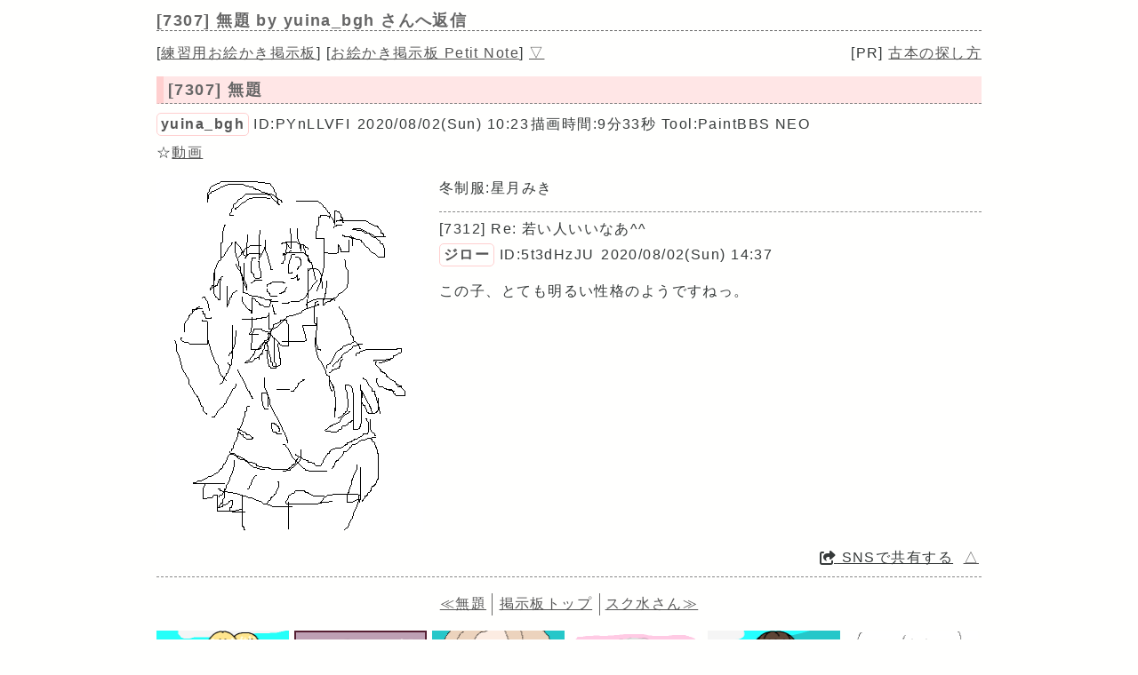

--- FILE ---
content_type: text/html; charset=UTF-8
request_url: https://paintbbs.sakura.ne.jp/pastlog/poti/poti001/potiboard.php?res=7307
body_size: 10335
content:
<!DOCTYPE html>
<html lang="ja">
<head>
<meta charset="utf-8">
<!-- Global site tag (gtag.js) - Google Analytics -->
<script async src="https://www.googletagmanager.com/gtag/js?id=G-5V5FT8D727"></script>
<script>
 window.dataLayer = window.dataLayer || [];
 function gtag(){dataLayer.push(arguments);}
 gtag('js', new Date());

 gtag('config', 'G-5V5FT8D727');
</script>
<meta name="Description" content="冬制服:星月みき">
<link rel="canonical" href="https://paintbbs.sakura.ne.jp/pastlog/poti/poti001/potiboard.php?res=7307">
<link rel="index" href="https://paintbbs.sakura.ne.jp/">

<meta name="twitter:card" content="summary_large_image">
<meta property="og:title" content="[7307] 無題 by yuina_bgh - 練習用お絵かき掲示板">
<meta property="og:type" content="article" />
<meta property="og:url" content="https://paintbbs.sakura.ne.jp/pastlog/poti/poti001/potiboard.php?res=7307">
<meta property="og:image" content="https://paintbbs.sakura.ne.jp/pastlog/poti/poti001/src/OB1596331430988.png">
<meta property="og:site_name"  content="" />
<meta property="og:description" content="冬制服:星月みき">
<!--ENDSNS-->
<meta name="viewport" content="width=device-width,initial-scale=1.0,minimum-scale=1.0">
<link rel="stylesheet" href="../templates/basic.min.css">
<link rel="preload" as="script" href="../templates/jquery-3.6.0.min.js">
<link rel="preload" as="script" href="../templates/common.js">
<link rel="preload" as="style" href="../templates/icomoon/style.css" onload="this.rel='stylesheet'">
<link rel="preload" as="script" href="../templates/loadcookie.js">
<style>.input_disp_none{display: none;}span.canvas_size_wrap {display: inline-block;padding: 8px 0 0;}</style>
<style id="for_mobile"></style>

<script type="application/ld+json">
	{
 "@context": "https://schema.org",
 "@type": "WebPage",
 "@id": "https://paintbbs.sakura.ne.jp/pastlog/poti/poti001/potiboard.php?res=7307",
 "url": "https://paintbbs.sakura.ne.jp/pastlog/poti/poti001/potiboard.php?res=7307",
 "name": "無題 by yuina_bgh",
 "isPartOf": {
 "@type": "WebSite",
 "@id": "https://paintbbs.sakura.ne.jp/"
 },
 "author": {
 "@type": "Person",
 "name": "yuina_bgh"
 },
 "description": "冬制服:星月みき",
 "breadcrumb": {
 "@type": "BreadcrumbList",
 "itemListElement": [
 {
 "@type": "ListItem",
 "position": 1,
 "name": "お絵かき掲示板 交流サイトPetit Note",
 "item": "https://paintbbs.sakura.ne.jp/"
 },
 {
 "@type": "ListItem",
 "position": 2,
 "name": "気軽にお絵かき PaintBBS/しぃペインター",
 "item": "https://paintbbs.sakura.ne.jp/pastlog/poti/"
 },
 {
 "@type": "ListItem",
 "position": 3,
 "name": "練習用お絵かき掲示板",
 "item": "https://paintbbs.sakura.ne.jp/pastlog/poti/poti001/"
 },
 {
 "@type": "ListItem",
 "position": 4,
 "name": "無題 by yuina_bgh",
 "item": "https://paintbbs.sakura.ne.jp/pastlog/poti/poti001/potiboard.php?res=7307"
 }
 ]
 }
	}
	</script>


<title>[7307] 無題 by yuina_bgh - 練習用お絵かき掲示板</title>
	</head>
<body>
<div id="top"></div>
<div id="body">
<header>
<h1 id="bbs_title">[7307] 無題 <span class="title_name_wrap">by yuina_bgh さんへ返信</span></h1>
<nav>
<div id="self2">
<div class="bbsmenu res_bbsmenu">
[<a href="index.html">練習用お絵かき掲示板</a>]
[<a href="/" target="_top">お絵かき掲示板 Petit Note</a>]
<a href="#bottom">▽</a>
</div>
<div class="menu_pr res_menu_pr">[PR] <a href="https://paintbbs.sakura.ne.jp/satopian/book/kosho.htm" target="_blank" rel="noopener">古本の探し方</a></div>
<div class="clear"></div>
</div>
</nav>
 	</header>

	
		<article>
	 
					<h2 class="article_title">[7307] 無題</h2>
	
	  <div class="article_info">
 <span class="article_info_name"><a href="potiboard.php?radio=2&imgsearch=on&mode=search&query=yuina_bgh&radio=2"
 target="_blank" rel="noopener">yuina_bgh</a></span> <span class="article_info_desc">ID:PYnLLVFI</span> <span class="article_info_desc">2020/08/02(Sun) 10:23</span><span
 class="article_info">描画時間:9分33秒</span> <span class="article_info_desc">Tool:PaintBBS NEO</span>    <div class="article_img_info">
  <span
 class="article_info_animation">☆<a href="potiboard.php?mode=openpch&pch=OB1596331430988.png&resno=7307&no=7307"
 target="_blank">動画</a></span> </div>
  </div>

 	<div class="posted_image" > <img src="src/OB1596331430988.png" width="300" height="400" alt="無題 by yuina_bgh ( PaintBBS NEO ) " title="無題 by yuina_bgh 300 x 400 ( PaintBBS NEO ) " loading="lazy">	</div>
	  	  <div class="comment"> 冬制服:星月みき</div>
		 
				<hr>
  <div class="res_article_wrap">
 <div class="res_article_title" id="7312">[7312] Re: 若い人いいなあ^^</div>
	  <div class="article_info">
 <span class="article_info_name"><a href="potiboard.php?radio=2&imgsearch=on&mode=search&query=%E3%82%B8%E3%83%AD%E3%83%BC&radio=2"
 target="_blank" rel="noopener">ジロー</a></span> <span class="article_info_desc">ID:5t3dHzJU</span> <span class="article_info_desc">2020/08/02(Sun) 14:37</span>     </div>

 		  <div class="comment"> この子、とても明るい性格のようですねっ。</div>
		 </div>
  
				<div class="clear"></div>
	<div class="margin_resbutton_res">
	<div class="res_button_wrap">
  
  	<span class="share_button">
 <span data-shareurl="potiboard.php?mode=set_share_server&encoded_t=%5B7307%5D%E7%84%A1%E9%A1%8C%20by%20yuina_bgh%20-%20%E7%B7%B4%E7%BF%92%E7%94%A8%E3%81%8A%E7%B5%B5%E3%81%8B%E3%81%8D%E6%8E%B2%E7%A4%BA%E6%9D%BF&amp;encoded_u=https%3A%2F%2Fpaintbbs.sakura.ne.jp%2Fpastlog%2Fpoti%2Fpoti001%2Fpotiboard.php%3Fres%3D7307" onclick="open_sns_server_window(event,600,600)"><span class="icon-share-from-square-solid"></span>
 SNSで共有する</span>
	</span>
	
	 
	<span class="page_top"><a href="#top">△</a></span>
	
	</div>
 </div>
	<!-- /thread -->
	</article>
			<div class="clear"></div>

   <hr>

 <nav>
	<div class="pagelink pcdisp">
	<a href="potiboard.php?res=7308">≪無題</a>	<div class="pagelink_top"><a href="index.html">掲示板トップ</a></div>
	<a href="potiboard.php?res=7296">
 スク水さん≫</a>	</div>
	<div class="mobiledisp">
  前: <a href="potiboard.php?res=7308">無題</a>
 <br>
   次: <a href="potiboard.php?res=7296">スク水さん</a>
 <br>
 	</div>
		<div class="view_other_works">
 <div><a
 href="potiboard.php?res=7306"><img src="src/OB1596331394194.png" alt="その他の高校 by ХН（ハーン）" title="その他の高校 by ХН（ハーン）" width="300" height="300" loading="lazy"></a></div><div><a
 href="potiboard.php?res=7314"><img src="src/OB1596351170378.png" alt="照ノ富士 by ジロー" title="照ノ富士 by ジロー" width="300" height="300" loading="lazy"></a></div><div><a
 href="potiboard.php?res=7308"><img src="src/OB1596345468872.png" alt="無題 by 桜華" title="無題 by 桜華" width="300" height="300" loading="lazy"></a></div><div><a
 href="potiboard.php?res=7296"><img src="src/OB1596276165559.png" alt="スク水さん by さとぴあ@管理人" title="スク水さん by さとぴあ@管理人" width="300" height="400" loading="lazy"></a></div><div><a
 href="potiboard.php?res=7291"><img src="src/OB1596245360856.png" alt="饒波帆菜実 by ХН（ハーン）" title="饒波帆菜実 by ХН（ハーン）" width="300" height="300" loading="lazy"></a></div><div><a
 href="potiboard.php?res=7280"><img src="src/OB1596179991567.png" alt="無題 by 桜華" title="無題 by 桜華" width="300" height="400" loading="lazy"></a></div>	</div>

</nav>

	 	 <form action="potiboard.php" method="post">
				<input type="hidden" name="thread_no" value="7307">

	<div class="mente_wrap">
	<span class="nk">記事No.<input type="number" min="1" name="del[]" autocomplete="off" class="edit_number"></span>
	<span class="input_disp_none"><input type="text" value="" autocomplete="username"></span>
	<span class="nk">削除キー<input type="password" name="pwd" value="" autocomplete="current-password" class="edit_password"></span>
	<select name="mode">
	<option value="edit">編集</option>
		<option value="usrdel">削除</option>
			</select>
	<input type="submit" value="OK">
	</div>
	</form>
	 
<footer>
		<!--著作権表示 削除しないでください-->
<div class="copyright">
	<!-- GazouBBS v3.0 --><!-- ふたば改0.8 --><!-- POTI-board -->
	<a href="https://paintbbs.sakura.ne.jp/poti/" target="_blank" rel="noopener noreferrer" title="POTI-board EVO v6.111.2 lot.20251118"><b>POTI-board EVO v6.111.2</b></a>
 <span class="webstyle_wrap">Template <a href="https://paintbbs.sakura.ne.jp/poti/" target="_blank" rel="noopener noreferrer" title="BASIC v5.00.0 lot.220117 (by さとぴあ)"><b>BASIC</b></a></span><br>
 OriginalScript - <a href="http://www.punyu.net/" target="_blank" rel="noopener noreferrer" title="POTI-board v1.32 (by ぷにゅねっと)">POTI-board</a>
	<span title="futaba.php v0.8 lot.031015 (by ふたば)">futaba.php</span> <a href="http://php.loglog.jp/" target="_blank" rel="noopener noreferrer" title="gazou.php v3.0 (by レッツPHP!)">gazou.php</a><br>
	OekakiApp - 
	<span title="by しぃちゃん">Shi-Painter</span>
	<!-- https://hp.vector.co.jp/authors/VA016309/ -->
	, <a href="http://github.com/funige/neo/" target="_blank" rel="noopener noreferrer" title="by funige">PaintBBS NEO</a>  , <a href="https://github.com/desuwa/tegaki" target="_blank" rel="noopener noreferrer" title="by Maxime Youdine">Tegaki</a> , <a href="https://github.com/bitbof/klecks"  target="_blank" rel="noopener noreferrer" title="by bitbof">klecks</a> , <a href="https://github.com/satopian/ChickenPaint_Be" target="_blank" rel="noopener noreferrer" title="by satopian">litaChix</a>
	<br>
	UseFunction - <span title="by WonderCatStudio">動的パレットスクリプト</span>
	<!--http://wondercatstudio.com/-->
	，
	<a href="https://github.com/EFTEC/BladeOne" target="_blank" rel="noopener noreferrer" title="BladeOne">BladeOne</a>
	</div>
	</footer>
<script src="../templates/loadcookie.js"></script>
<script>
	document.addEventListener('DOMContentLoaded',l,false);
</script>
<div id="page_top"><a class="icon-angles-up-solid"></a></div>

<script src="../templates/jquery-3.6.0.min.js"></script>
<script src="../templates/common.js"></script>
</div>
</body>
</html>
